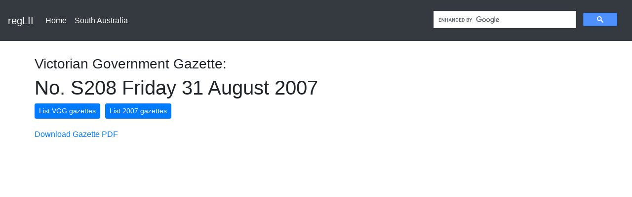

--- FILE ---
content_type: text/html; charset=UTF-8
request_url: https://www.reglii.com/aus/VGG/2007/VGG.2007.8.31.S208
body_size: 1597
content:
<!doctype html>
<html lang="en">
<head>

    <meta charset="utf-8">
    <title> No. S208 Friday 31 August 2007 : Victorian Government Gazette - reglii </title>
    <link href="https://stackpath.bootstrapcdn.com/bootstrap/4.3.1/css/bootstrap.min.css" rel="stylesheet" integrity="sha384-ggOyR0iXCbMQv3Xipma34MD+dH/1fQ784/j6cY/iJTQUOhcWr7x9JvoRxT2MZw1T" crossorigin="anonymous">
    <!--[if IE]>
    <script src="http://html5shiv.googlecode.com/svn/trunk/html5.js"></script>
    <![endif]-->

    <meta name="google-site-verification" content="nzD9QG8GYybcNgWsk1NBtfqzbGEi-mqqKOes1uSlzUU" />

    <meta name="viewport" content="width=device-width, initial-scale=1, shrink-to-fit=no">


    <style>

        @media (min-width: 768px) {
            .bd-placeholder-img-lg {
                font-size: 3.5rem;
            }
        }

        .container {
            padding-top: 30px;
        }

        .gazette-year {
            margin-bottom: 20px;
        }

        .gazette-year .card:hover {
            border-color: rgba(0,0,0, 1)
        }

    </style>


            <script async src="https://www.googletagmanager.com/gtag/js?id=UA-11823692-14" type="7bfea390560d5cb6dc94c4f7-text/javascript"></script>
        <script type="7bfea390560d5cb6dc94c4f7-text/javascript">
            window.dataLayer = window.dataLayer || [];
            function gtag(){dataLayer.push(arguments);}
            gtag('js', new Date());

            gtag('config', 'UA-11823692-14');
        </script>
    


</head>
<body>
<nav class="navbar navbar-expand-md navbar-dark bg-dark">
    <a class="navbar-brand" href="#">regLII</a>
    <button class="navbar-toggler" type="button" data-toggle="collapse" data-target="#navbarsExampleDefault" aria-controls="navbarsExampleDefault" aria-expanded="false" aria-label="Toggle navigation">
        <span class="navbar-toggler-icon"></span>
    </button>

    <div class="collapse navbar-collapse" id="navbarsExampleDefault">
        <ul class="navbar-nav mr-auto">
            <li class="nav-item active">
                <a class="nav-link" href="/">Home</a>
            </li>
            <li class="nav-item active">
                <a class="nav-link" href="/aus/SAGG">South Australia</a>
            </li>
        </ul>
        <form class="form-inline my-2 my-lg-0">
            <script async src="https://cse.google.com/cse.js?cx=017317519443365653595:3phdrxflh1k" type="7bfea390560d5cb6dc94c4f7-text/javascript"></script>
            <div style="width: 400px;">
                <div  class="gcse-search"></div>
            </div>

            <!--
            <input class="form-control mr-sm-2" type="text" placeholder="Search" aria-label="Search">
            <button class="btn btn-secondary my-2 my-sm-0" type="submit">Doesnt Work Yet</button>
            -->
        </form>
    </div>
</nav>

<main role="main" class="container">

        <div class="row">
        <h3>Victorian Government Gazette: </h3>
    </div>
    <div class="row">
        <h1> No. S208 Friday 31 August 2007 </h1>
     </div>
    <div class="row" style="margin-bottom:20px;">

            <a class="btn btn-primary btn-sm" style="margin-right: 10px;" href="/aus/VGG" role="button">List VGG gazettes</a>
        <p> </p>
            <a class="btn btn-primary btn-sm" href="/aus/VGG/2007" role="button">List 2007 gazettes</a>

    </div>

    <div class="row">
        <a href="http://resources.reglii.com/VGG.2007.8.31.S208.pdf" download>Download Gazette PDF</a>
    </div>

    <div class="row">
        <embed src="https://resources.reglii.com/VGG.2007.8.31.S208.pdf" width="100%" height="1200"
               type="application/pdf">
    </div>



    

    <div class="row footer">
        <p class="small"> Copyright Reglii - Some content is copyrighted by the Government of Victoria</p>
    </div>

</main><!-- /.container -->



<script src="/cdn-cgi/scripts/7d0fa10a/cloudflare-static/rocket-loader.min.js" data-cf-settings="7bfea390560d5cb6dc94c4f7-|49" defer></script><script defer src="https://static.cloudflareinsights.com/beacon.min.js/vcd15cbe7772f49c399c6a5babf22c1241717689176015" integrity="sha512-ZpsOmlRQV6y907TI0dKBHq9Md29nnaEIPlkf84rnaERnq6zvWvPUqr2ft8M1aS28oN72PdrCzSjY4U6VaAw1EQ==" data-cf-beacon='{"version":"2024.11.0","token":"4c1fdcda29b94cdc854cddb640091646","r":1,"server_timing":{"name":{"cfCacheStatus":true,"cfEdge":true,"cfExtPri":true,"cfL4":true,"cfOrigin":true,"cfSpeedBrain":true},"location_startswith":null}}' crossorigin="anonymous"></script>
</body>

</html>